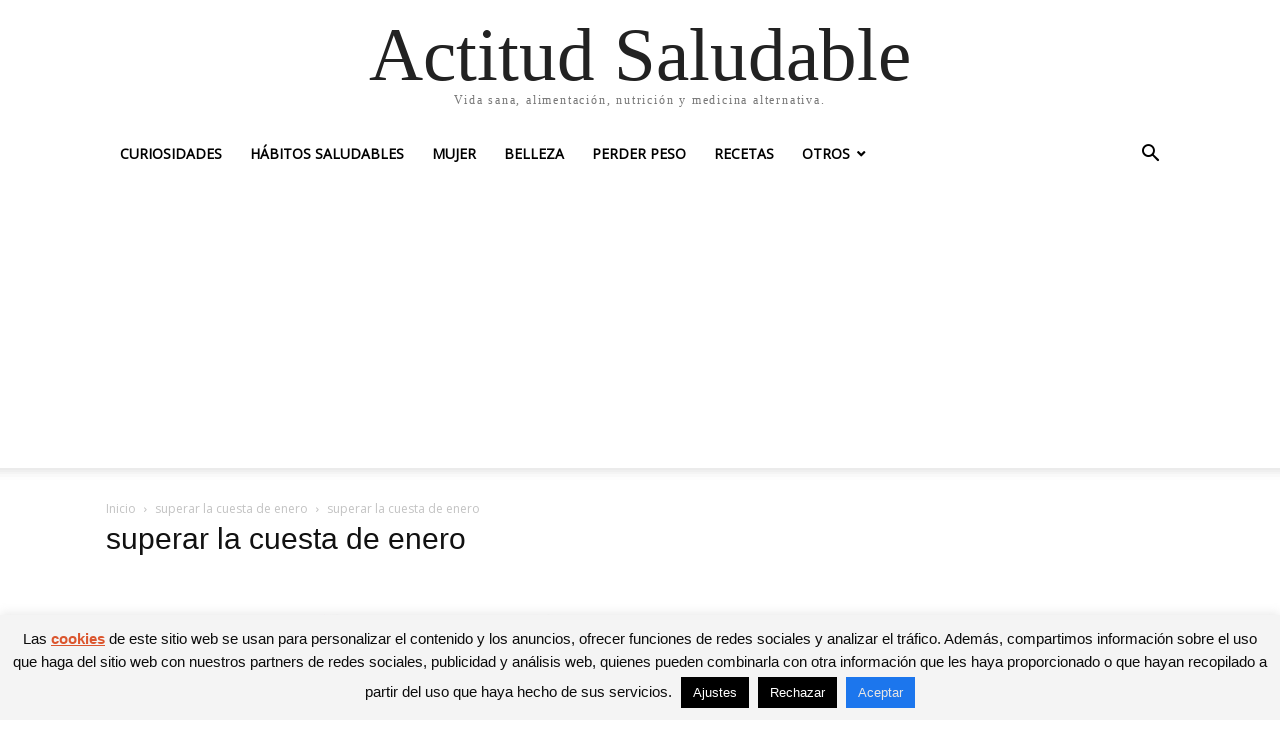

--- FILE ---
content_type: text/html; charset=utf-8
request_url: https://www.google.com/recaptcha/api2/aframe
body_size: 266
content:
<!DOCTYPE HTML><html><head><meta http-equiv="content-type" content="text/html; charset=UTF-8"></head><body><script nonce="h3olB3EmjDPCRJna2RBVcw">/** Anti-fraud and anti-abuse applications only. See google.com/recaptcha */ try{var clients={'sodar':'https://pagead2.googlesyndication.com/pagead/sodar?'};window.addEventListener("message",function(a){try{if(a.source===window.parent){var b=JSON.parse(a.data);var c=clients[b['id']];if(c){var d=document.createElement('img');d.src=c+b['params']+'&rc='+(localStorage.getItem("rc::a")?sessionStorage.getItem("rc::b"):"");window.document.body.appendChild(d);sessionStorage.setItem("rc::e",parseInt(sessionStorage.getItem("rc::e")||0)+1);localStorage.setItem("rc::h",'1769317629155');}}}catch(b){}});window.parent.postMessage("_grecaptcha_ready", "*");}catch(b){}</script></body></html>

--- FILE ---
content_type: application/javascript
request_url: https://actitudsaludable.net/wp-content/uploads/ad-inserter/32d115c6285/ads.js?ver=2.6.24-1769299224
body_size: 110
content:
var e=document.createElement("div");e.id="ebbea330d8a6";e.style.display="none";document.body.appendChild(e);
